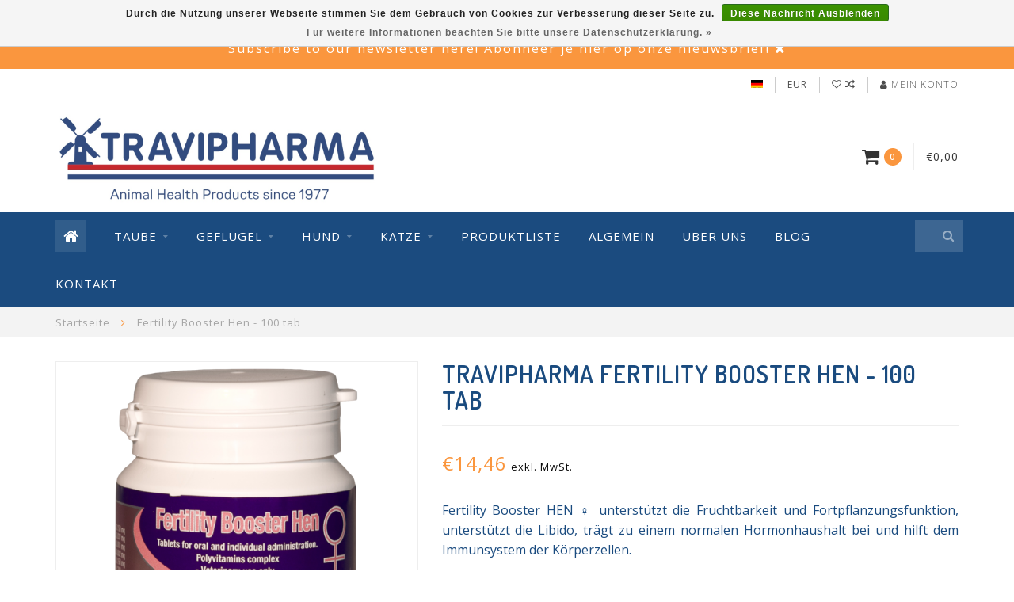

--- FILE ---
content_type: text/html;charset=utf-8
request_url: https://www.travipharma.com/de/fertility-booster-hen-100-tab.html
body_size: 12059
content:
<!DOCTYPE html>
<html lang="de" data-template="pages/product.rain" >
  <head>
    
    <!--
        
        Theme Infinite | v1.5
        Theme designed and created by Dyvelopment - We are true e-commerce heroes!
        
        For custom Lightspeed eCom work like custom design or development,
        please contact us at www.dyvelopment.nl
        
    -->
    
    <meta charset="utf-8"/>
<!-- [START] 'blocks/head.rain' -->
<!--

  (c) 2008-2026 Lightspeed Netherlands B.V.
  http://www.lightspeedhq.com
  Generated: 28-01-2026 @ 19:36:40

-->
<link rel="canonical" href="https://www.travipharma.com/de/fertility-booster-hen-100-tab.html"/>
<link rel="alternate" href="https://www.travipharma.com/de/index.rss" type="application/rss+xml" title="Neue Produkte"/>
<link href="https://cdn.webshopapp.com/assets/cookielaw.css?2025-02-20" rel="stylesheet" type="text/css"/>
<meta name="robots" content="noodp,noydir"/>
<meta name="google-site-verification" content="google-site-verification=t9nwFkWBHh86YmN5o8y3cYsczM7yvflHOOAkZXjjPAg"/>
<meta property="og:url" content="https://www.travipharma.com/de/fertility-booster-hen-100-tab.html?source=facebook"/>
<meta property="og:site_name" content="Veterinary medicines, health products and supplements"/>
<meta property="og:title" content="Fertility Booster Hen - 100 tab - Travipharma"/>
<meta property="og:description" content="Fertility Booster Cock ♀ ist ein unterstützendes Produkt für eine optimale Kondition während der Fruchtbarkeit in der Brutzeit. Es stimuliert die Fruchtbarkeit "/>
<meta property="og:image" content="https://cdn.webshopapp.com/shops/222491/files/461026802/travipharma-fertility-booster-hen-100-tab.jpg"/>
<script src="https://www.powr.io/powr.js?external-type=lightspeed"></script>
<!--[if lt IE 9]>
<script src="https://cdn.webshopapp.com/assets/html5shiv.js?2025-02-20"></script>
<![endif]-->
<!-- [END] 'blocks/head.rain' -->
    
    <title>Fertility Booster Hen - 100 tab - Travipharma - Veterinary medicines, health products and supplements</title>
    
    <meta name="description" content="Fertility Booster Cock ♀ ist ein unterstützendes Produkt für eine optimale Kondition während der Fruchtbarkeit in der Brutzeit. Es stimuliert die Fruchtbarkeit " />
    <meta name="keywords" content="Travipharma, Fertility, Booster, Hen, -, 100, tab" />
    
    <meta http-equiv="X-UA-Compatible" content="IE=edge">
    <meta name="viewport" content="width=device-width, initial-scale=1.0, maximum-scale=1.0, user-scalable=0">
    <meta name="apple-mobile-web-app-capable" content="yes">
    <meta name="apple-mobile-web-app-status-bar-style" content="black">

    <link rel="shortcut icon" href="https://cdn.webshopapp.com/shops/222491/themes/154496/v/2555945/assets/favicon.ico?20250302122157" type="image/x-icon" />
    
        <meta name="format-detection" content="telephone=no">
    <meta name="format-detection" content="date=no">
    <meta name="format-detection" content="address=no">
    <meta name="format-detection" content="email=no">
        
    <script src="//code.jquery.com/jquery-1.12.4.min.js"></script>
    <script>window.jQuery || document.write('<script src="https://cdn.webshopapp.com/assets/jquery-1-9-1.js?2025-02-20">\x3C/script>')</script>
    
    <link href="//fonts.googleapis.com/css?family=Open%20Sans:400,300,600" rel="stylesheet">
        <link href="//fonts.googleapis.com/css?family=Dosis:400,300,600" rel="stylesheet">
        
    <link href="//maxcdn.bootstrapcdn.com/font-awesome/4.7.0/css/font-awesome.min.css" rel="stylesheet">
    
    <link rel="stylesheet" href="https://cdn.webshopapp.com/shops/222491/themes/154496/assets/bootstrap-min.css?20250902152239" />

    <link rel="stylesheet" href="https://cdn.webshopapp.com/assets/gui-2-0.css?2025-02-20" />
    <link rel="stylesheet" href="https://cdn.webshopapp.com/assets/gui-responsive-2-0.css?2025-02-20" />
    
    <link rel="stylesheet" href="https://cdn.webshopapp.com/shops/222491/themes/154496/assets/owlcarousel-v2.css?20250902152239" />
    
        <link rel="stylesheet" href="https://cdn.webshopapp.com/shops/222491/themes/154496/assets/lightgallery-min.css?20250902152239" />
        
        <link rel="stylesheet" href="https://cdn.webshopapp.com/shops/222491/themes/154496/assets/style-min.css?20250902152239" />
        
    <!-- User defined styles -->
    <link rel="stylesheet" href="https://cdn.webshopapp.com/shops/222491/themes/154496/assets/settings.css?20250902152239" />
    <link rel="stylesheet" href="https://cdn.webshopapp.com/shops/222491/themes/154496/assets/custom.css?20250902152239" />
    
    <!--[if lte IE 9]>
      <script src="https://cdn.webshopapp.com/shops/222491/themes/154496/assets/ie.js?20250902152239"></script>
    <![endif]-->
    <script src="https://cdn.webshopapp.com/shops/222491/themes/154496/assets/bundle.js?20250902152239"></script>
    <script>
      /* Some global vars */
      var domain = 'https://www.travipharma.com/';
      var url = 'https://www.travipharma.com/de/';
      var mainUrl = 'https://www.travipharma.com/de/';
      var searchUrl = 'https://www.travipharma.com/de/search/';
      var cartUrl = 'https://www.travipharma.com/de/cart/';
      var checkoutUrl = 'https://www.travipharma.com/de/checkout/';
      var notification = 'Subscribe to our newsletter here!';
      var b2b = true;
      var freeShippingNotice = true;
      
      /* Quick settings */
      var enableQuickView = true;
      
      /* Some prefedined translations */
      var tContinueShopping = 'Weiter einkaufen';
      var tProceedToCheckout = 'Weiter zur Kasse';
      var tViewProduct = 'Produkt anzeigen';
      var tAddtoCart = 'Zum Warenkorb hinzufügen';
      var tNoInformationFound = 'No information found';
      var tView = 'Ansehen';
      var tCheckout = 'Kasse';
      var tLiveCartTotal = 'Insgesamt exkl. MwSt.';
      var tNavigation = 'Navigation';
      var tOnlyXProductsInStock = 'Es geben maarXXX producten op voorraad, wil je deze Toevoegen aan de winkelwagen?';
      var tInStock = 'Auf Lager';
      var tOutOfStock = 'Nicht auf Lager';
      var tFreeShipping = 'Kostenloser Versand';
      var tAmountToFreeShipping = 'VAT is added in shopping cart, amount depends on country. BTW wordt toegevoegd in winkelwagen, bedrag afhankelijk van land. // ATTENTION when paying by creditcard don’t forget the possible two-step verification. LET OP bij betalen met creditcard, vergeet ';
      var tRequestedAmountNotAvailable = 'Die gewünschte Anzahl für &quot;XXX&quot; ist momentan nicht verfügbar';
      var tMinimumQty = 'Die Mindestbestellmenge für &quot;XXX&quot; YYY.';
      var tBackorder = 'Backorder';
      
      /* Cart data */
      var cartTotalIncl = parseFloat(0);
      var cartTotalExcl = parseFloat(0);
      var cartTotal = parseFloat(0);
      var currencySymbol = '€';
      
      var amountToFreeShipping = parseFloat(50);
      
            function getServerTime()
      {
        return new Date ("Jan 28, 2026 19:36:40 +0100");
      }
    </script>
    
             <script type="text/javascript" src="https://cdn.webshopapp.com/shops/222491/themes/154496/assets/travipharma.js?20250902152239"></script>
        
        
        
 <!-- Google Tag Manager -->
<script>(function(w,d,s,l,i){w[l]=w[l]||[];w[l].push({'gtm.start':
new Date().getTime(),event:'gtm.js'});var f=d.getElementsByTagName(s)[0],
j=d.createElement(s),dl=l!='dataLayer'?'&l='+l:'';j.async=true;j.src=
'https://www.googletagmanager.com/gtm.js?id='+i+dl;f.parentNode.insertBefore(j,f);
})(window,document,'script','dataLayer','GTM-PK2B3N7');</script>
<!-- End Google Tag Manager -->
    

<!-- Facebook Pixel Code -->
<script>
  !function(f,b,e,v,n,t,s)
  {if(f.fbq)return;n=f.fbq=function(){n.callMethod?
  n.callMethod.apply(n,arguments):n.queue.push(arguments)};
  if(!f._fbq)f._fbq=n;n.push=n;n.loaded=!0;n.version='2.0';
  n.queue=[];t=b.createElement(e);t.async=!0;
  t.src=v;s=b.getElementsByTagName(e)[0];
  s.parentNode.insertBefore(t,s)}(window, document,'script',
  'https://connect.facebook.net/en_US/fbevents.js');
  fbq('init', '785642594956024');
  fbq('track', 'PageView');
</script>
<noscript><img height="1" width="1" style="display:none"
  src="https://www.facebook.com/tr?id=785642594956024&ev=PageView&noscript=1"
/></noscript>
<!-- End Facebook Pixel Code -->
  
  </head>
  <body class="">
    
        
    <div class="overlay">
      <i class="fa fa-times"></i>
    </div>
    
    <!-- Google Tag Manager (noscript) -->
<noscript><iframe src="https://www.googletagmanager.com/ns.html?id=GTM-PK2B3N7"
height="0" width="0" style="display:none;visibility:hidden"></iframe></noscript>
<!-- End Google Tag Manager (noscript) -->

    
    <header>
      <!-- Notifications -->
<div id="notification">
      <a href="https://cd50b62f.sibforms.com/serve/[base64]">Subscribe to our newsletter here! Abonneer je hier op onze nieuwsbrief!</a>
    
  <i class="fa fa-times" id="close-notification"></i>
</div>

<!-- Topbar -->
<div id="topbar">
  <div class="container">
    <div class="row">
      <div class="col-sm-6 hidden-xs hidden-xxs">
        <div id="topbar-text"></div>
      </div>
      <div class="col-sm-6 col-xs-12" id="topbar-right">
        
        <ul>
        <li class="languages">
          <a href="#"><span class="flags de"></span></a> <!--DEUTSCH-->
                    	        
<ul>
    <li>
    <a lang="nl" title="Nederlands" href="https://www.travipharma.com/nl/go/product/50685173">
      <span class="flags nl"></span> NEDERLANDS
    </a>
  </li>
    <li>
    <a lang="de" title="Deutsch" href="https://www.travipharma.com/de/go/product/50685173">
      <span class="flags de"></span> DEUTSCH
    </a>
  </li>
    <li>
    <a lang="en" title="English" href="https://www.travipharma.com/en/go/product/50685173">
      <span class="flags en"></span> ENGLISH
    </a>
  </li>
    <li>
    <a lang="pl" title="Polski" href="https://www.travipharma.com/pl/go/product/50685173">
      <span class="flags pl"></span> POLSKI
    </a>
  </li>
  </ul>                  </li>
        
        <li class="currencies">
          <a href="#"><span class="currency-EUR">EUR</span></a>
                  </li>
        <li class="comparewishlist">
          <a href="https://www.travipharma.com/de/account/wishlist/"><i class="fa fa-heart-o"></i></a>
          <a href="https://www.travipharma.com/de/compare/"><i class="fa fa-random"></i></a>
        </li>
        <li class="account">
          <a href="https://www.travipharma.com/de/account/"><i class="fa fa-user"></i><span class="hidden-xs hidden-xxs"> Mein Konto</span></a>
        </li>
        </ul>
        
      </div>
    </div>
  </div>
</div>
<!-- End topbar -->

<div class="container" id="header">
  <div class="row">
    
    <div class="col-sm-5 col-xs-12" id="logo">
      
        <a href="https://www.travipharma.com/de/"><img class="" src="https://cdn.webshopapp.com/shops/222491/themes/154496/v/2555688/assets/logo.png?20250202162115" alt="Logo"></a>
      
    </div>
    
        
        
    <!--<div class="col-md-5 col-sm-7 hidden-xs hidden-xxs" id="hallmark">
            <img src="https://cdn.webshopapp.com/shops/222491/themes/154496/assets/hallmark.png?20250902152239" alt="">
          </div> -->
    
    <div class="header-right col-sm-7 hidden-xs hidden-xxs">
      
      <div id="hallmark">
                      <a href="#" target="_blank">
                  <img src="https://cdn.webshopapp.com/shops/222491/themes/154496/assets/hallmark.png?20250902152239" alt="" id="header-hallmark" onerror="$(this).hide();">
                </a>
                    </div>
      
      
      <!--<div class="cart-header-container">av -->
      <div class="cartheader hidden-sm hidden-xs hidden-xxs">
        <div class="cart-container cart maincart">
        
        <a href="https://www.travipharma.com/de/cart/">
        <div class="cart-icon">
          <i class="fa fa-shopping-cart"></i> <span id="qty" class="highlight-bg cart-total-qty">0</span>
        </div>
        
        <div id="cart-total">
          €0,00
        </div>
        </a>
        
        <div class="cart-content-holder">
          <div class="cart-content">
            <h4>Ihr Warenkorb</h4>
                        
                          <p class="noproducts">Keine Artikel in Ihrem Warenkorb</p>
                      </div>
        </div>
        </div>
      </div>
      <!--</div>-->
      
      
    </div>
  </div>
</div>

<div class="cf"></div>
  

<div class="" id="navbar">
  <div class="container">
    <div class="row">
      <div class="col-md-12">
        <nav>
          <ul class="smallmenu">
        <li class="hidden-sm hidden-xs hidden-xxs"><a href="https://www.travipharma.com/de/"><i class="fa fa-home home-icon" aria-hidden="true"></i></a></li>
 
        <!-- <li class="visible-sm visible-xs hamburger">
            <a href="https://www.travipharma.com/de/"><i class="fa fa-bars" aria-hidden="true"></i></a>
        </li>

        <li class="visible-xs mobile-cart">
            <a href="https://www.travipharma.com/de/cart/"><i class="fa fa-opencart" aria-hidden="true"></i> <span>(0)</span></a>
        </li> -->
        
                <li>
          <a href="https://www.travipharma.com/de/taube/" class="dropdown">Taube</a>
          
                    <span class="opensub visible-sm visible-xs visible-xxs"><i class="fa fa-plus-circle"></i></span>
          


                    <ul class="smallmenu sub1">
                        <li>
                                <a href="https://www.travipharma.com/de/taube/medikamente/">Medikamente</a>
                            </li>
                        <li>
                                <a href="https://www.travipharma.com/de/taube/pflegeprodukte/">Pflegeprodukte</a>
                            </li>
                        <li>
                                <a href="https://www.travipharma.com/de/taube/impfstoffe/">Impfstoffe</a>
                            </li>
                        <li>
                                <a href="https://www.travipharma.com/de/taube/nahrungsergaenzungsmittel/">Nahrungsergänzungsmittel</a>
                            </li>
                      </ul>
          

        </li>
                <li>
          <a href="https://www.travipharma.com/de/gefluegel/" class="dropdown">Geflügel</a>
          
                    <span class="opensub visible-sm visible-xs visible-xxs"><i class="fa fa-plus-circle"></i></span>
          


                    <ul class="smallmenu sub1">
                        <li>
                                <a href="https://www.travipharma.com/de/gefluegel/nahrungsergaenzungsmittel/">Nahrungsergänzungsmittel</a>
                            </li>
                        <li>
                                <a href="https://www.travipharma.com/de/gefluegel/medikamente/">Medikamente</a>
                            </li>
                      </ul>
          

        </li>
                <li>
          <a href="https://www.travipharma.com/de/hund/" class="dropdown">Hund</a>
          
                    <span class="opensub visible-sm visible-xs visible-xxs"><i class="fa fa-plus-circle"></i></span>
          


                    <ul class="smallmenu sub1">
                        <li>
                                <a href="https://www.travipharma.com/de/hund/ergaenzungen/">Ergänzungen</a>
                            </li>
                      </ul>
          

        </li>
                <li>
          <a href="https://www.travipharma.com/de/katze/" class="dropdown">Katze</a>
          
                    <span class="opensub visible-sm visible-xs visible-xxs"><i class="fa fa-plus-circle"></i></span>
          


                    <ul class="smallmenu sub1">
                        <li>
                                <a href="https://www.travipharma.com/de/katze/ergaenzungen/">Ergänzungen</a>
                            </li>
                      </ul>
          

        </li>
                <li>
          <a href="https://www.travipharma.com/de/produktliste/" class="">Produktliste</a>
          
          


          

        </li>
                <li>
          <a href="https://www.travipharma.com/de/algemein/" class="">Algemein</a>
          
          


          

        </li>
              
          
  			  			  				<li>
            <a href="https://www.travipharma.com/de/service/about/" title="Über uns">
              Über uns
            </a>
          </li>
  			  				<li>
            <a href="https://www.blog.travipharma.com/" title="Blog" target="_blank">
              Blog
            </a>
          </li>
  			  				<li>
            <a href="https://www.travipharma.com/de/service/" title="Kontakt">
              Kontakt
            </a>
          </li>
  			  			        
                
        <!-- <li id="search">
          <form action="https://www.travipharma.com/de/search/" id="searchform" method="get">
            <input type="text" id="searchbox" name="q" placeholder="" autocomplete="off"><i class="fa fa-search" aria-hidden="true"></i><i class="fa fa-times clearsearch" aria-hidden="true"></i>
          </form>
        </li> -->
        
        <!-- <li id="navcart">
          <a href="https://www.travipharma.com/de/cart/"><i class="fa fa-shopping-cart" aria-hidden="true"></i></a>
        </li> -->
      </ul>
      
      <span id="mobilenav" class="visible-xxs visible-xs visible-sm">
        <a href="https://www.travipharma.com/de/"><i class="fa fa-bars" aria-hidden="true"></i></a>
      </span>
      <span id="mobilecart" class="visible-xxs visible-xs visible-sm">
        <a href="https://www.travipharma.com/de/cart/"><i class="fa fa-shopping-cart" aria-hidden="true"></i> <span>(0)</span></a>
      </span>
      
      <div id="search">
        <form action="https://www.travipharma.com/de/search/" id="searchform" method="get">
          <input type="text" id="searchbox" class="" name="q" placeholder="" autocomplete="off"><i class="fa fa-search" aria-hidden="true"></i><i class="fa fa-times clearsearch" aria-hidden="true"></i>
        </form>
            
        <div id="searchcontent" class="hidden-xs hidden-xxs">
          <div id="searchresults"></div>
          <div class="more"><a href="#" class="search-viewall">Alle Ergebnisse anzeigen <span>(0)</span></a></div>
          <div class="noresults">Keine Produkte gefunden</div>
        </div>
      </div>
      <div id="stickycart" class="hidden-xxs hidden-xs hidden-sm">
        <div class="cart">
          <a href="https://www.travipharma.com/de/cart/">
            <span class="stickyicon"><i class="fa fa-shopping-cart" aria-hidden="true"></i></span> <span class="stickyqty cart-total-qty">0</span>
          </a>
          <div class="cart-content-holder">
            
          </div>
        </div>
      </div>
      <!-- <div id="searchcontent">
        <div id="searchresults"></div>
        <div class="more"><a href="#">Alle Ergebnisse anzeigen <span>(0)</span></a></div>
        <div class="noresults">Keine Produkte gefunden</div>
      </div> -->        </nav>
      </div>
    </div>
  </div>
</div>

    </header>
    
        <div itemscope itemtype="http://schema.org/BreadcrumbList" class="breadcrumbs">
  <div class="container">
    <div class="row">
      <div class="col-md-12">
        <a href="https://www.travipharma.com/de/" title="Startseite">Startseite</a>
        
                        <span itemprop="itemListElement" itemscope itemtype="http://schema.org/ListItem">
        <i class="fa fa-angle-right highlight-txt"></i> <a href="https://www.travipharma.com/de/fertility-booster-hen-100-tab.html" itemprop="item"><span itemprop="name">Fertility Booster Hen - 100 tab</span></a>
          <meta itemprop="position" content="1" />
        </span>
                      </div>
    </div>
  </div>
</div>        
        
    

<div class="container productpage" itemscope itemtype="http://schema.org/Product">
  
  <meta itemprop="brand" content="Travipharma" />  <meta itemprop="description" content="Fertility Booster HEN ♀ unterstützt die Fruchtbarkeit und Fortpflanzungsfunktion, unterstützt die Libido, trägt zu einem normalen Hormonhaushalt bei und hilft dem Immunsystem der Körperzellen." />  <meta itemprop="image" content="https://cdn.webshopapp.com/shops/222491/files/461026802/750x650x2/travipharma-fertility-booster-hen-100-tab.jpg" />  
  <meta itemprop="gtin13" content="8718627020258" />  <meta itemprop="mpn" content="Batch:25B013/Exp. date: 02-2029" />  <meta itemprop="sku" content="8718627020258" />  
  <div class="row rowmargin">
    
    <div class="col-sm-5 productpage-left">
      <div class="row">
        <div class="col-md-12">
          <div class="product-image-holder" id="holder">
          <div class="image-preloader">
            <img src="https://cdn.webshopapp.com/shops/222491/themes/154496/assets/image-placeholder.png?20250902152239" class="img-responsive" alt="">
          </div>
          <div class="product-image owl-carousel owl-theme">
                                      <div class="item zoom" data-src="https://cdn.webshopapp.com/shops/222491/files/461026802/image.jpg">
                <img src="https://cdn.webshopapp.com/shops/222491/files/461026802/650x750x2/image.jpg" data-src="https://cdn.webshopapp.com/shops/222491/files/461026802/650x750x2/image.jpg" data-src-zoom="https://cdn.webshopapp.com/shops/222491/files/461026802/image.jpg" class="img-responsive" alt="Travipharma Fertility Booster Hen - 100 tab">
              </div>
              
                                    </div>
                      </div>
          
          <div class="product-thumbnails owl-carousel owl-theme">
                        <div class="item">
              <img src="https://cdn.webshopapp.com/shops/222491/files/461026802/130x150x2/image.jpg" alt=""> 
            </div>
                        
                      </div>
        </div>
      </div>
      
            <div class="row">
                      </div>
      
    </div>
    
    <script>
      /* make it more sleek, little old js trick*/
      var holderWidth = document.getElementById("holder").offsetWidth;
      var setHeight = Math.round((750/650)*holderWidth);
      document.getElementById("holder").style.height = setHeight+"px";
    </script>
    
    <div class="col-sm-7 productpage-right">
      
    <form action="https://www.travipharma.com/de/cart/add/97248200/" id="product_configure_form" method="post">
      
      <div class="row">
        <div class="col-md-12">
          <div class="product-title">
            
                          <h1 class="" itemprop="name" content="Fertility Booster Hen - 100 tab">Travipharma Fertility Booster Hen - 100 tab</h1>
                        
                        
                        
          </div>
        </div>
      </div>
      
            
      <!-- start offer wrapper -->
      <div itemprop="offers" itemscope itemtype="http://schema.org/Offer">
      <div class="row rowmargin">
        <div class="col-md-12">
                    <div class="product-price">
            
            <meta itemprop="priceCurrency" content="EUR">
            <meta itemprop="price" content="14.46" />
            
            <div class="row">
              <div class="col-xs-9">
                                
                <span class="price highlight-txt">€14,46</span>
                                  <span class="price-strict">exkl. MwSt.</span>
           
                               </div>
           
              <div class="col-xs-3 brand">
                              </div>
            </div>
          </div>
   				        </div>
      </div>
      
            
                
      <div class="row rowmargin">
        <div class="col-md-12">
          <div class="product-description">
            <p>Fertility Booster HEN ♀ unterstützt die Fruchtbarkeit und Fortpflanzungsfunktion, unterstützt die Libido, trägt zu einem normalen Hormonhaushalt bei und hilft dem Immunsystem der Körperzellen.</p>
                       </div>
        </div>
      </div>
      
      
      <!--<form action="https://www.travipharma.com/de/cart/add/97248200/" id="product_configure_form" method="post">-->
            <div class="row rowmargin">
        <div class="col-md-12">
            <div class="productform">
              <input type="hidden" name="bundle_id" id="product_configure_bundle_id" value="">

            </div>
        </div>
      </div>
              
            <div class="row rowmargin  addtocart-row">
        <div class="col-sm-12">
          <div class="addtocart-holder">
            <div class="row">
              <div class="col-xs-3">
                <a href="https://www.travipharma.com/de/account/wishlistAdd/50685173/?variant_id=97248200" title="Zur Wunschliste hinzufügen"><i class="fa fa-heart"></i></a>
                <a href="https://www.travipharma.com/de/compare/add/97248200/"><i class="fa fa-random"></i></a>
                <!--<a href="#"><i class="fa fa-print"></i></a>-->
              </div>
              <div class="col-xs-9">
              
                <div class="addtocart">
                                    <div class="qty">
                    <input type="text" name="quantity" class="quantity" value="1">
                    <span class="qtyadd"><i class="fa fa-caret-up"></i></span>
                    <span class="qtyminus"><i class="fa fa-caret-down"></i></span>
                  </div>
                    
                  <button type="submit" name="addtocart" class="btn-addtocart place-in-cart button" data-vid="97248200" data-title="Fertility Booster Hen - 100 tab" data-img="https://cdn.webshopapp.com/shops/222491/files/461026802/180x180x1/image.jpg" data-url="https://www.travipharma.com/de/fertility-booster-hen-100-tab.html" data-available="true" data-stocktrack="true" data-stocklevel="0" data-minimumqty="1" data-allowoutofstocksale="true" data-onstock="false"><i class="fa fa-shopping-cart"></i> <span class="hidden-xxs">Zum Warenkorb hinzufügen</span></button>
                                  </div>
                
                <!-- sticky -->
                                                 <div class="addtocart sticky">
                  <div class="qty">
                    <input type="text" name="quantity" class="quantity" value="1">
                    <span class="qtyadd"><i class="fa fa-caret-up"></i></span>
                    <span class="qtyminus"><i class="fa fa-caret-down"></i></span>
                  </div>
                  <button type="submit" name="addtocart" class="btn-addtocart place-in-cart button" data-vid="97248200" data-title="Fertility Booster Hen - 100 tab" data-img="https://cdn.webshopapp.com/shops/222491/files/461026802/180x180x1/image.jpg" data-url="https://www.travipharma.com/de/fertility-booster-hen-100-tab.html" data-available="true" data-stocktrack="true" data-stocklevel="0" data-minimumqty="1" data-allowoutofstocksale="true" data-onstock="false"><i class="fa fa-shopping-cart"></i> <span class="hidden-xxs">Zum Warenkorb hinzufügen</span></button>
                </div>
                                                 <!-- end sticky -->
                
              </div>
            </div>
          </div>
        </div>
      </div>
            
      <!--</form>-->
      
      </div>
      <!-- end offer wrapper -->
      
            
            
            
            <div class="row rowmargin">
        <div class="col-md-12">
          <div class="usps">
            <div class="row">
              <div class="col-sm-6">
                <div class="usp"><i class="fa fa-check"></i> Fast delivery</div>
              </div>
              <div class="col-sm-6">
                <div class="usp right"><i class="fa fa-check"></i> Free shipping above € 100,00</div>
              </div>
            </div>
            <div class="row">
              <div class="col-sm-6">
                <div class="usp"><i class="fa fa-check"></i> Reviews rate: 9/10</div>
              </div>
              <div class="col-sm-6">
                <div class="usp right"><i class="fa fa-check"></i> Professional customer support</div>
              </div>
            </div>
          </div>
        </div>
      </div>
            
            <div class="row">
        <div class="col-md-12 social-share">
          <span>Dieses Produkt teilen</span> <a onclick="return !window.open(this.href,'Fertility Booster Hen - 100 tab', 'width=500,height=500')" class="facebook" target="_blank" href="https://www.facebook.com/sharer/sharer.php?u=https%3A%2F%2Fwww.travipharma.com%2Fde%2Ffertility-booster-hen-100-tab.html"><i class="fa fa-facebook" aria-hidden="true"></i></a> <a onclick="return !window.open(this.href,'Fertility Booster Hen - 100 tab', 'width=500,height=500')" class="twitter" target="_blank" href="https://twitter.com/home?status=https%3A%2F%2Fwww.travipharma.com%2Fde%2Ffertility-booster-hen-100-tab.html"><i class="fa fa-twitter" aria-hidden="true"></i></a> <a onclick="return !window.open(this.href,'Fertility Booster Hen - 100 tab', 'width=500,height=500')" class="pinterest" target="_blank" href="https://pinterest.com/pin/create/button/?url=https://www.travipharma.com/de/fertility-booster-hen-100-tab.html&media=https://cdn.webshopapp.com/shops/222491/files/461026802/image.jpg&description=Fertility%20Booster%20HEN%20%E2%99%80%20unterst%C3%BCtzt%20die%20Fruchtbarkeit%20und%20Fortpflanzungsfunktion%2C%20unterst%C3%BCtzt%20die%20Libido%2C%20tr%C3%A4gt%20zu%20einem%20normalen%20Hormonhaushalt%20bei%20und%20hilft%20dem%20Immunsystem%20der%20K%C3%B6rperzellen."><i class="fa fa-pinterest" aria-hidden="true"></i></a>
        </div>
      </div>
            
      </form>
                      
    </div>
    
  </div>
  
      <div class="row rowmargin">
      <div class="col-md-12">
        <ul class="nav nav-tabs">
          <li class="active"><a data-toggle="tab" href="#information">Informationen</a></li>
                                      </ul>
        
        <div class="tab-content">
          <div id="information" class="tab-pane fade in active">
                          <p> </p>
<table style="border-collapse: collapse; border-style: none; border-color: #ffffff; height: 720px; width: 949px;" border="0">
<tbody>
<tr style="height: 64px;">
<td style="height: 64px; width: 237.265625px;"><span style="color: #34568a;"><strong>COMPOSITION</strong>: </span></td>
<td style="height: 64px; width: 704.75px;">
<div class="page" title="Page 59">
<div class="layoutArea">
<div class="column">
<div class="page" title="Page 66">
<div class="layoutArea">
<div class="column">
<p><span style="color: #34568a;">Contains per tablet:</span><br /><span style="color: #34568a;">Vitamin A                   225 I.U.<br />Vitamin D3                 11.250 I.U.<br />Vitamin E                   0.37 mg<br />Vitamin K3                 0.15 mg<br /></span><span style="color: #34568a;">Vitamin C                   0.75 mg<br />Vitamin B1                 0.15 mg<br />Vitamin B2                 0.3 mg<br />Vitamin B3                 1.125 mg<br />Vitamin B5                 0.45 mg<br /></span><span style="color: #34568a;">Vitamin B6                 0.15 mg<br />Vitamin B12               0.001 mg<br />Vitamin H                   0.002 mg<br />Zinc sulphate              0.15 mg<br />Magnesium sulphate    0.3 mg<br />Chromium chloride      0.037 mg<br />L-Carnitine                  15 mg</span></p>
</div>
</div>
</div>
</div>
</div>
</div>
</td>
</tr>
<tr style="height: 36px;">
<td style="height: 36px; width: 237.265625px;"><span style="color: #34568a;"><strong>TARGET ANIMALS</strong>: </span></td>
<td style="height: 36px; width: 704.75px;">
<div class="page" title="Page 54">
<div class="layoutArea">
<div class="column">
<div class="page" title="Page 57">
<div class="layoutArea">
<div class="column">
<div class="page" title="Page 59">
<div class="layoutArea">
<div class="column">
<p><span style="color: #34568a;">Female pigeons (hens)</span></p>
</div>
</div>
</div>
</div>
</div>
</div>
</div>
</div>
</div>
</td>
</tr>
<tr style="height: 82px;">
<td style="height: 82px; width: 237.265625px;"><span style="color: #34568a;"><strong>INDICATIONS</strong>: </span></td>
<td style="height: 82px; width: 704.75px;">
<div class="page" title="Page 18">
<div class="layoutArea">
<div class="column">
<div class="page" title="Page 57">
<div class="layoutArea">
<div class="column">
<div class="page" title="Page 59">
<div class="layoutArea">
<div class="column">
<p>Fertility Booster HEN ♀ ist ein Naturprodukt, das sich positiv auf die Kondition während der Fruchtbarkeit in der Brutzeit auswirkt.<br />- Unterstützt Fruchtbarkeit, Fortpflanzungsfunktion und Schlüpfen;<br />- Hat einen positiven Einfluss auf die Brutbereitschaft und Brutbereitschaft;<br />- Trägt zum Wachstumsprozess bei;<br />- Trägt zum normalen Energiestoffwechsel der Skelettmuskulatur bei;<br />- Unterstützt das natürliche Abwehrsystem des Körpers gegen infektiöse oder parasitäre Faktoren;<br />- Trägt zu einer normalen Stressresistenz bei, unterstützt die Erholung nach dem Wettkampf und trägt zu einem normalen Hormonhaushalt bei.</p>
<p>FRUIT BOOSTER HEN ♀ hat einen positiven Einfluss während der Wachstums-, Zucht- oder Mauserphase oder während der Erholungsphase nach einer Behandlung mit Antibiotika oder Antiparasitika (wieder fit werden).</p>
<p>Bei Stress bei Tauben kann FERTILITY BOOSTER HEN ♀ vor Wettkämpfen, nach Ausstellungen oder anderen Aktivitäten verabreicht werden, die eine allmähliche Freisetzung von Carnitin im Körper durch die Muskeln erfordern, insbesondere während des Fluges.</p>
</div>
</div>
</div>
</div>
</div>
</div>
</div>
</div>
</div>
</td>
</tr>
<tr style="height: 114px;">
<td style="height: 77px; width: 237.265625px;"><span style="color: #34568a;"><strong>DOSAGE AND ROUTE OF ADMINISTRATION</strong>:</span></td>
<td style="height: 77px; width: 704.75px;">
<div class="page" title="Page 54">
<div class="layoutArea">
<div class="column">
<div class="page" title="Page 59">
<div class="layoutArea">
<div class="column">
<p>Zur individuellen oralen Verabreichung.</p>
<p><em><u>Für Nestlinge und ausgewachsene Tauben</u> <span style="text-decoration: underline;">während</span><u> des Wachstums, der Zucht, der Mauser oder nach Behandlung mit Antibiotika oder antiparasitären Produkten.</u></em> 1 Tablette pro Taube an 5 – 7 aufeinanderfolgenden Tagen.</p>
<p><br /><span style="text-decoration: underline;">Zur Unterstützung einer schnellen Erholung nach dem Training oder Wettkampf:</span> 2 Tabletten pro Taube, an 3 aufeinanderfolgenden Tagen vor dem Flug und an 1 – 2 aufeinanderfolgenden Tagen nach dem Flug.</p>
</div>
</div>
</div>
</div>
</div>
</div>
</td>
</tr>
<tr style="height: 36px;">
<td style="height: 36px; width: 237.265625px;"><span style="color: #34568a;"><strong>ADVERSE REACTIONS</strong>:</span></td>
<td style="height: 36px; width: 704.75px;">
<div class="page" title="Page 51">
<div class="layoutArea">
<div class="column">
<div class="page" title="Page 59">
<div class="layoutArea">
<div class="column">
<div class="page" title="Page 60">
<div class="layoutArea">
<div class="column">
<p><span style="color: #34568a;">None</span></p>
</div>
</div>
</div>
</div>
</div>
</div>
</div>
</div>
</div>
</td>
</tr>
<tr style="height: 36px;">
<td style="height: 36px; width: 237.265625px;"><span style="color: #34568a;"><strong>PACKING</strong>:</span></td>
<td style="height: 36px; width: 704.75px;"><span style="font-weight: 400; color: #34568a;">100 tablets</span></td>
</tr>
<tr style="height: 36px;">
<td style="height: 36px; width: 237.265625px;"><span style="color: #34568a;"><strong>BARCODE</strong>:</span></td>
<td style="height: 36px; width: 704.75px;"><span style="font-weight: 400; color: #34568a;">8718627020258</span></td>
</tr>
</tbody>
</table>
                      </div>
          
                    
                    
                    
        </div>
      </div>
    </div>
    
    
    
</div>

<script>
$(document).ready(function()
{
  /* Zoom on hover image */
  $('.zoom').zoom({touch:false});

  /* Open reviews tab onclick link */
  $('.openreviews, .yotpo.bottomLine').on('click', function(e)
  {
    e.preventDefault();
    
    $('.nav-tabs li').removeClass('active');
    $('.nav-tabs li.reviews').addClass('active');
    
    $(".tab-pane").removeClass("active in");
    $("#reviews").addClass("active in")
    
    $('.nav-tabs .reviews').scrollView(0);
  });
  
  $( ".productpage" ).delegate( ".yotpo.bottomLine", "click", function() {
    //alert(1)
  });
  
  /*$(document).on('click', ".qtyadd", function ()
  {
    $('.quantity').val( parseInt($('.quantity').val()) + 1 );
  });
  
  $(document).on('click', ".qtyminus", function ()
  {
    if( parseInt($('.quantity').val()) > 1)
    {
      $('.quantity').val( parseInt($('.quantity').val()) - 1 );
    }
  });*/
  
  /* Sticky add2cart */
  var stickyCartShown = false;
  
  function checkStickyAddToCart()
  {
    var distance = $('.addtocart').offset().top;
    var elem = $('.addtocart.sticky');
    
    if ( $(window).scrollTop() >= distance )
    {
      if( stickyCartShown == false )
      {
        elem.addClass('visible');
        stickyCartShown = true;
      }
      
    }
    else
    {
      if( stickyCartShown == true )
      {
        elem.removeClass('visible');
        stickyCartShown = false;
      }
    }
  
    setTimeout(checkStickyAddToCart, 50);
  }
  
  checkStickyAddToCart();
  
  
  var carousel1 = $('.product-image');
  var carousel2 = $('.product-thumbnails');
  
  carousel1.on('initialized.owl.carousel', function(event) {
    $('.image-preloader').fadeOut();
    //$('#holder').removeAttr('height');
    $('#holder').css('height', 'auto');
    $('.product-thumbnails .item:first').addClass('synced');
  })
  
  var owlCarousel1 = carousel1.owlCarousel
  ({
    items:1,
    nav:false,
    dots:false,
    mouseDrag: false,
    touchDrag: false,
    lazyLoad:true,
    callbacks: true,
  });
  
  var owlCarousel2 = carousel2.owlCarousel
  ({
    items:5,
    margin:10,
    nav:true,
    navText : ['<div style="display: table;height: 100%;overflow: hidden;width: 100%;"><div style="display: table-cell;vertical-align: middle;"><div><i class="fa fa-angle-left"></i></div></div></div>','<div style="display: table;height: 100%;overflow: hidden;width: 100%;"><div style="display: table-cell;vertical-align: middle;"><div><i class="fa fa-angle-right"></i></div></div></div>'],
    loop:false,
    dots:false,
    responsive:{
        0:{
            items:4,
        },
        480:{
            items:8,
        },
        767:{
            items:4,
        },
        990:
        {
          items:5,
        },
        1140:
        {
          items:5
        }
    }
  });
  
  owlCarousel2.find('.item').click(function()
  {
    var itemIndex = $(this).parent().index();
    owlCarousel1.trigger('to.owl.carousel', itemIndex);
    
    $('.item.synced').removeClass('synced');
    $(this).addClass('synced');
  });
  
  //$('.product-thumbnails .owl-nav').removeClass('disabled');
  
  $('.product-image').lightGallery({
      selector: '.item',
      download:false,
  });
  
  $('.product-bundle-items').owlCarousel
  ({
    items:4,
    margin:30,
    nav:true,
    navText : ['<i class="fa fa-chevron-left" aria-hidden="true"></i>','<i class="fa fa-chevron-right" aria-hidden="true"></i>'],
    dots:false,
    autoplay:true,
    autoplayTimeout:3000,
    autoplayHoverPause:false,
    loop:false, //issues with variants and low amount of products in bundle
    responsive:{
        0:{
            items:1,
        },
        480:{
            items:2,
        },
        767:{
            items:4,
        },
        990:
        {
          items:4,
        },
        1140:
        {
          items:4
        }
    }
  });
  
});
</script>    
    <!-- [START] 'blocks/body.rain' -->
<script>
(function () {
  var s = document.createElement('script');
  s.type = 'text/javascript';
  s.async = true;
  s.src = 'https://www.travipharma.com/de/services/stats/pageview.js?product=50685173&hash=2148';
  ( document.getElementsByTagName('head')[0] || document.getElementsByTagName('body')[0] ).appendChild(s);
})();
</script>
  <!-- Hotjar Tracking Code for https://www.travipharma.com/ -->
<script>
        (function(h,o,t,j,a,r){
                h.hj=h.hj||function(){(h.hj.q=h.hj.q||[]).push(arguments)};
                h._hjSettings={hjid:1212857,hjsv:6};
                a=o.getElementsByTagName('head')[0];
                r=o.createElement('script');r.async=1;
                r.src=t+h._hjSettings.hjid+j+h._hjSettings.hjsv;
                a.appendChild(r);
        })(window,document,'https://static.hotjar.com/c/hotjar-','.js?sv=');
</script>

<!-- [START] Show country first in checkout -->
<script type="text/javascript">
$(document).ready(function(){
 $('#gui-block-billing-address .gui-address-row-3 .gui-col2-equal-col2').insertBefore('#gui-block-billing-address .gui-address-row-3 .gui-col2-equal-col1');
    $('#gui-block-billing-address .gui-address-row-3').insertBefore('#gui-block-billing-address .gui-address-row-1');
 $('#gui-block-shipping-address .gui-address-row-3 .gui-col2-equal-col2').insertBefore('#gui-block-shipping-address.gui-address-row-3 .gui-col2-equal-col1');
    $('#gui-block-shipping-address .gui-address-row-3').insertBefore('#gui-block-shipping-address .gui-address-row-1');
});
</script>
<!-- [END] Show country first in checkout -->

  <div class="wsa-cookielaw">
      Durch die Nutzung unserer Webseite stimmen Sie dem Gebrauch von Cookies zur Verbesserung dieser Seite zu.
    <a href="https://www.travipharma.com/de/cookielaw/optIn/" class="wsa-cookielaw-button wsa-cookielaw-button-green" rel="nofollow" title="Diese Nachricht Ausblenden">Diese Nachricht Ausblenden</a>
    <a href="https://www.travipharma.com/de/service/privacy-policy/" class="wsa-cookielaw-link" rel="nofollow" title="Für weitere Informationen beachten Sie bitte unsere Datenschutzerklärung.">Für weitere Informationen beachten Sie bitte unsere Datenschutzerklärung. &raquo;</a>
  </div>
<!-- [END] 'blocks/body.rain' -->
    
          
    
                            
          
    <!-- <div class="container-fluid usps ">-->
  <div class="container usps">
    <div class="equal">
    <div class="row table-row">
      
            <div class="col-sm-4 usp-block">
        <div class="icon">
            <i class="fa fa-truck" aria-hidden="true"></i>
        </div>
        
        <div class="usp-content">
          <h4>Free shipping in Europe</h4>
          <span>For orders above € 100,-</span>
        </div>
      </div>
            
            <div class="col-sm-4 usp-block">
        <div class="icon">
            <i class="fa fa-clock-o" aria-hidden="true"></i>
        </div>
        
        <div class="usp-content">
          <h4>Natural products</h4>
          <span>The best for your pigeons</span>
        </div>
      </div>
            
            <div class="col-sm-4 usp-block">
        <div class="icon">
            <i class="fa fa-check" aria-hidden="true"></i>
        </div>
        
        <div class="usp-content">
          <h4>Customer satisfaction</h4>
          <span>Over 10.000 customers</span>
        </div>
      </div>
            
            
    </div>
    </div>
  </div>
  
        <footer>
      

<div class="container-fluid footer rowmargin">
  <div class="container">
    <div class="row">
      <div class="col-md-3 company-info rowmargin">
        <h3>Veterinary medicines, health products and supplements</h3>
        <p class="contact-description">Travipharma BV is a Dutch quality conscious company that exists 40 years. Production consists of; veterinary medicines and health products / supplements.</p>        
        <p><i class="fa fa-phone"></i> <a href="tel:0031-348-553538">0031-348-553538</a></p>                <p><i class="fa fa-envelope"></i> <a href="/cdn-cgi/l/email-protection#f79e999198b7838596819e879f96859a96d994989a"><span class="__cf_email__" data-cfemail="d6bfb8b0b996a2a4b7a0bfa6beb7a4bbb7f8b5b9bb">[email&#160;protected]</span></a></p>        
        <br/><br/>
      
      </div>
      
      <div class="col-md-3 widget rowmargin">
              </div>
            
      <div class="col-md-3 rowmargin">
        <h3>Informationen</h3>
        <ul>
                                          	           	          		<li><a href="https://www.travipharma.com/de/service/pigeon-racing-system-pt-1/" title="Pigeon Racing System Pt 1">Pigeon Racing System Pt 1</a></li>
          	                                	           	          		<li><a href="https://www.travipharma.com/de/service/common-pigeon-diseases/" title="Common Pigeon Diseases">Common Pigeon Diseases</a></li>
          	                                	           	          		<li><a href="https://www.travipharma.com/de/service/club-directory/" title="Club Directory">Club Directory</a></li>
          	                                	           	          		<li><a href="https://www.travipharma.com/de/service/winter-diet-for-racing-pigeons/" title="Winter Diet for Racing Pigeons">Winter Diet for Racing Pigeons</a></li>
          	                                	           	          		<li><a href="https://www.travipharma.com/de/service/duivensport/" title="Pigeon Racing">Pigeon Racing</a></li>
          	                                	           	          		<li><a href="https://www.travipharma.com/de/service/pigeons-supplements/" title="Pigeons Supplements">Pigeons Supplements</a></li>
          	                                	           	          		<li><a href="https://www.travipharma.com/de/service/geneesmiddelen-veterinaire-benodigdheden-medicijne/" title="Medicines, Veterinary Supplies &amp; Supplements">Medicines, Veterinary Supplies &amp; Supplements</a></li>
          	                                	           	          		<li><a href="https://www.travipharma.com/de/service/disclaimer/" title="Disclaimer">Disclaimer</a></li>
          	                                	           	          		<li><a href="https://www.travipharma.com/de/service/homing-pigeons/" title="Homing Pigeons">Homing Pigeons</a></li>
          	                                	           	          		<li><a href="https://www.travipharma.com/de/service/poultry-supplements/" title="Poultry Supplements">Poultry Supplements</a></li>
          	                                	           	          		<li><a href="https://www.travipharma.com/de/service/about/" title="Über uns">Über uns</a></li>
          	                                	           	          		<li><a href="https://www.travipharma.com/de/service/" title="Kontaktieren Sie uns">Kontaktieren Sie uns</a></li>
          	                                	           	          		<li><a href="https://www.travipharma.com/de/service/request-quote/" title="Request Quote">Request Quote</a></li>
          	                                	           	          		<li><a href="https://www.travipharma.com/de/service/shipping-returns/" title="Shipping &amp; Returns">Shipping &amp; Returns</a></li>
          	                                	           	          		<li><a href="https://www.travipharma.com/de/service/privacy-policy/" title="Privacy Policy">Privacy Policy</a></li>
          	                                	           	          		<li><a href="https://www.travipharma.com/de/service/harmonogram-hodowlany/" title="Zuchtplan">Zuchtplan</a></li>
          	                                	           	          		<li><a href="https://www.travipharma.com/de/service/subscribe-dutch-newsletter/" title="Subscribe Dutch Newsletter">Subscribe Dutch Newsletter</a></li>
          	                  </ul>
      </div>
      
      <div class="col-md-3 rowmargin">
        <h3>Mein Konto</h3>
        <ul>
          <li><a href="https://www.travipharma.com/de/account/information/" title="Benutzerkonto Information">Benutzerkonto Information</a></li>
          <li><a href="https://www.travipharma.com/de/account/orders/" title="Meine Bestellungen">Meine Bestellungen</a></li>
                    <li><a href="https://www.travipharma.com/de/account/wishlist/" title="Mein Wunschzettel">Mein Wunschzettel</a></li>
                    <li><a href="https://www.travipharma.com/de/collection/" title="Alle Produkte">Alle Produkte</a></li>
                                           	           	                                	           	                                	           	                                	           	                                	           	                                	           	                                	           	                                	           	                                	           	                                	           	                                	           	                                	           	                                	           	                                	           	                                	           	                                	           	                                	           	                  </ul>
      </div>
    </div>
  </div>
</div>

<div class="payment-icons-holder">
                <a target="_blank" href="https://www.travipharma.com/de/service/payment-methods/" title="Zahlungsarten" class="payment-icons icon-payment-ideal">
        </a>
                <a target="_blank" href="https://www.travipharma.com/de/service/payment-methods/" title="Zahlungsarten" class="payment-icons icon-payment-paypal">
        </a>
                <a target="_blank" href="https://www.travipharma.com/de/service/payment-methods/" title="Zahlungsarten" class="payment-icons icon-payment-visa">
        </a>
                <a target="_blank" href="https://www.travipharma.com/de/service/payment-methods/" title="Zahlungsarten" class="payment-icons icon-payment-mastercard">
        </a>
                <a target="_blank" href="https://www.travipharma.com/de/service/payment-methods/" title="Zahlungsarten" class="payment-icons icon-payment-banktransfer">
        </a>
                <a target="_blank" href="https://www.travipharma.com/de/service/payment-methods/" title="Zahlungsarten" class="payment-icons icon-payment-maestro">
        </a>
         
</div>

<div class="socials">
            <ul>
                <li>
          <a href="https://www.facebook.com/Travipharma/" target="_blank" class="social-fb"><i class="fa fa-facebook" aria-hidden="true"></i></a>
        </li>
                                <li>
          <a href="https://www.youtube.com/channel/UCw3Ii2nc3802F0HWzdARERw" target="_blank" class="social-yt"><i class="fa fa-youtube" aria-hidden="true"></i></a>
        </li>
                                <li>
          <a href="https://www.instagram.com/travipharma/" target="_blank" class="social-insta"><i class="fa fa-instagram" aria-hidden="true"></i></a>
        </li>
                                <li>
          <a href="https://www.travipharma.com/de/index.rss" target="_blank" class="social-rss"><i class="fa fa-rss" aria-hidden="true"></i></a>
        </li>
      </ul>
      </div>

<div class="copyright">
  
    <p>
      © Copyright 2026 Veterinary medicines, health products and supplements    </p>
    
    </div>    </footer>
    
    <div class="loading" id="loader">
      <div class="spinner">
        <div class="rect1"></div>
        <div class="rect2"></div>
        <div class="rect3"></div>
        <div class="rect4"></div>
        <div class="rect5"></div>
      </div>
    </div>
    
    <div class="quickview-modal quick-modal productpage">
      
      <form id="product_quick_configure_form">
      <div class="row">
        <div class="col-md-12">
          <h3 class="title"> </h3>
          
          <div class="close"></div>
        </div>
        
        <div class="col-md-4">
          <!--<img src="" class="mainimage" height="250" width="250">-->
          
          <div class="product-image-holder" id="holder">
            <div class="product-image owl-carousel owl-theme"></div>
          </div>
          
          <div class="product-thumbnail-holder">
            <div class="product-thumbnails owl-carousel owl-theme owl-hidden"></div>
          </div>
          
        </div>
        
        <div class="col-md-8 info-holder">
          <div class="errors"></div>
          <p class="description"></p>
          <div id="formfields">
            
          </div>
        </div>
        
      </div>
      <div class="row">
        <div class="col-md-12">
          <div class="quick-modal-footer">
            <a href="#" class="viewbutton button dark"><i class="fa fa-search"></i> Produkt anzeigen</a>
            <div class="variant-price"><span class="price"></span> <span class="strict">exkl. MwSt.</span></div>
            
            <div class="qty">
              <input type="text" name="quantity" class="quantity" value="1">
              <span class="qtyadd"><i class="fa fa-caret-up"></i></span>
              <span class="qtyminus"><i class="fa fa-caret-down"></i></span>
            </div>
            <a href="https://www.travipharma.com/de/cart/" class="quickview-addtocart button"><i class="fa fa-shopping-cart"></i> Zum Warenkorb hinzufügen</a>
          </div>
        </div>
      </div>
      </form>
      
    </div>
    
    
    <div class="quickcart-modal quick-modal">
      <div class="row">
        <div class="col-md-12">
          <h3 class="title"> </h3>
          
          <div class="close"></div>
        </div>
        
        <div class="col-md-4 mainimage">
        </div>
        
        <div class="col-md-8 content-holder">
          <p class="description instock"><i class="fa fa-check"></i> <span></span> wurde erfolgreich in den Warenkorb gelegt.</p>
          <p class="description outofstock"><i class="fa fa-times"></i> Nicht auf Lager</p>
          <div class="stockalert notenough">Die gewünschte Anzahl für "<span></span>" ist momentan nicht verfügbar</div>
          <!--<div class="stockalert minimumqty">Die Mindestbestellmenge für "<span class="title"></span>" <span class="qty"></span>.</div>-->
        </div>
        
      </div>
      <div class="row">
        <div class="col-md-12">
          <div class="quick-modal-footer">
            <a href="#" class="button dark continue"><i class="fa fa-chevron-right"></i> Weiter einkaufen</a><a href="https://www.travipharma.com/de/cart/" class="button"><i class="fa fa-shopping-cart"></i> Weiter zur Kasse</a>
          </div>
        </div>
      </div>
    </div>
    
        
    <script data-cfasync="false" src="/cdn-cgi/scripts/5c5dd728/cloudflare-static/email-decode.min.js"></script><script type="text/javascript" src="https://cdn.webshopapp.com/shops/222491/themes/154496/assets/owlcarousel-v2-min.js?20250902152239"></script>
    <script type="text/javascript" src="https://cdn.webshopapp.com/shops/222491/themes/154496/assets/jquery-zoom-min.js?20250902152239"></script>
    
        <script type="text/javascript" src="https://cdn.webshopapp.com/shops/222491/themes/154496/assets/lightgallery-min.js?20250902152239"></script>
        
        
    <script type="text/javascript" src="https://cdn.webshopapp.com/shops/222491/themes/154496/assets/bootstrap.js?20250902152239"></script>
    
        <script type="text/javascript" src="https://cdn.webshopapp.com/shops/222491/themes/154496/assets/sticky-countdown-global-min.js?20250902152239"></script>
      
    <script src="https://cdn.webshopapp.com/assets/gui.js?2025-02-20"></script>   
  </body>

</html>

--- FILE ---
content_type: text/css; charset=UTF-8
request_url: https://cdn.webshopapp.com/shops/222491/themes/154496/assets/settings.css?20250902152239
body_size: 2009
content:
/*
  Settings CSS Rain
*/
body
{
  font-family: "Open Sans", Helvetica, sans-serif;
  background: #ffffff url('background_image.png?20250902151215') no-repeat scroll top left;
  color:#040404;
  font-size:16px;
}
h1, h2, h3, h4, h5, h6, .gui-page-title{font-family: "Dosis", Helvetica, sans-serif;}
#home-products{background:#fafafa; background: #f6f6f6;}

.cart-container>a{ color:#333; }
a{ color:#333; }
a:hover, a:active{ color: #fa963e;}
p a, #information a{ color:#fa963e; }
.gui a.gui-button-large.gui-button-action
{
  background:#fa963e !important;
  color:#fff !important;
  border:0 !important;
}
.btn-highlight{ background: #fa963e; color:#fff; display:inline-block; }
.highlight-txt{ color:#fa963e; }
.highlight-bg{ background:#fa963e; color:#fff; }
a.button, .button{ background:#1b4b7f; color:#fff; text-decoration:none; }
a.button.dark .button.dark{ backgroud:#333; color:#fff; }
.button-bg{ background:#1b4b7f; color:#fff; }

/*.payment-icons { background-image: url("payments-color.png?20250902151215"); }
.lang-de .payment-icons { background-image: url("payments-color-de.png?20250902151215"); }*/

#topbar
{
  background:#ffffff;
  border-bottom:1px solid #eee;  }
#topbar-text{ background: #1b4b7f;  color: #dcd2b7;}
#topbar-right>ul>li>a{color: #4c4c4c;}
#notification{background: #fa963e;color: #ffffff;}
#notification a:link, #notification a:visited{ color: #ffffff; text-decoration:none; }
#notification a:hover, #notification a:active{ color: #ffffff; text-decoration:underline; }

#stickycart .cart, #cart-icon .qty, .highlight-content a{background: #fa963e;}
#stickycart .cart{border-top: 10px solid #1b4b7f;border-bottom: 10px solid #1b4b7f;}
#navbar.compact #stickycart .cart{border-top: 5px solid #1b4b7f; border-bottom: 5px solid #1b4b7f;}
#stickycart .cart>a i.fa-angle-down{color:#fcca9e;}
.cart-content{border-bottom: 3px solid #fa963e;}

.price-old{text-style:line-through; color: #fa963e;}

#navbar{background: #1b4b7f;font-size: 15px;}
#navbar nav>ul>li>a
{
  color: #ffffff;
  font-weight: normal;
  letter-spacing:1px;
  text-decoration: none;
}
#navbar nav>ul>li:first-child>a{letter-spacing:0;}
#navbar .home-icon{padding:10px; background:#315d8b;}
#navbar .home-icon.dark{ background:#184372;}
#navbar nav>ul>li>a:hover, #navbar nav>ul>li:hover>a{ border-bottom:3px solid #fa963e;}
#navbar nav>ul>li>a.dropdown:before{ color:#5f81a5;}
#navbar ul ul a{color: #333;  text-decoration:none;}
#navbar ul ul a:hover{color: #fa963e;}
#searchbox{
  background: #3d6692;
  color:#98aec5;
  transition: all .25s ease;
}
#searchbox:hover, #searchbox:active, #searchbox:focus, .searchfocus{
  background: #f3f6f8 !important;
  color:#999 !important;
}
#search .fa-search, #search .fa-times{
  position:absolute;
  right: 10px;
  top: 12px;
  color:#98aec5;
}

#search .fa-times{right: 20px;top: 12px;color: #f00000; display:none; cursor:pointer;}
#searchbox.dark{background: #184372; color:#0d253f;}

#searchbox.dark #search .fa-search{  color:#0d253f;}
#searchbox.dark:hover, #searchbox.dark:active, #searchbox.dark:focus, #searchbox.dark.searchfocus
{
  background: #184372 !important;
  color:#ffffff !important;
}

#mobilenav a, #mobilecart a
{
  color: #ffffff;
}

.homepage-highlight{background-size:cover !important; height: 500px;}

@media(max-width:991px)
{
  footer h3:after{ margin:10px auto 0 auto;}
  footer{text-align:center;}
}

#highlight-1{ background: url('highlight_1_image.jpg') no-repeat;}
#highlight-2{ background: url('highlight_2_image.jpg') no-repeat; }
#highlight-3{ background: url('highlight_3_image.jpg') no-repeat;}
.highlight-content.dark{background: rgba(0, 0, 0, 0.5);}
.highlight-content.dark a{color:#fff; background: #fa963e;}
.highlight-content.dark h2, .highlight-content.dark h3{color: #fff;}
.highlight-content.dark:hover h2, .highlight-content.dark:hover h3{background: rgba(0, 0, 0, 0.6);}

.highlight-content.light{ background: rgba(255, 255, 255, 0.7);}
.highlight-content.light a{ color:#fff; background:#fa963e;}
.highlight-content.light h2, .highlight-content.light h3{ color: #333; }
.highlight-content.light:hover h2, .highlight-content.light:hover h3{ background: rgba(255, 255, 255, 0.8);}
.highlight-content a:hover, .highlight-content a:active{ background: #fbb577;}
.highlight-content:hover{ background: none;}

.usps .usp-block
{
  text-align:center;
  margin-top:50px;
  margin-bottom:50px;
}
.usps .usp-block .icon{ color: #5f81a5; }
.usps .usp-content span
{
  font-weight:300;
  padding:0;
  margin:0;
}
.usps .usp-content h4
{
  font-weight:400;
  padding:0;
  margin:0;
  text-transform:uppercase;
  letter-spacing:3px;
  margin-bottom: 15px;
  color:#fa963e;
}
.usps .usp-content{ padding: 15px; text-align: center; }
.usps-navbar{ background:#1b4b7f; color:#c9ddf2;}
.usps-navbar a{ color:#c9ddf2; }

/*=========================================================/
// Deal product
/========================================================*/
.homedeal-holder{ background:#1b4b7f; color: #ffffff; }
.homedeal h2{ color:#fa963e; }

.countdown-holding span{ color:#333; }
.countdown-amount{color:#333;}

h3.headline:after
{
  content:'';
  display:block;
  width:100px;
  height:2px;
  background:#fa963e;
  margin: 15px auto 0 auto;
}

a.ui-tabs-anchor
{
    background: #1b4b7f;
    padding: 12px 20px;
    color: #ffffff;
    text-decoration:none;
}
.ui-state-active a.ui-tabs-anchor, a.ui-tabs-anchor:hover
{
  background: #486f98;
}
.gui-div-faq-questions .gui-content-subtitle:after{ color: #fa963e;}

.expand-cat{ color:#fa963e;}
.read-more, .read-less{ background:#fa963e;}

.sidebar-filter-slider
{
    margin: 10px 2px 10px 0px;
    background:#f5f5f5;
    padding-left:10px;
}
#collection-filter-price {
  height: 4px;
  position: relative;
}
#collection-filter-price .ui-slider-range {
  background-color: #e2e2e2;
  margin: 0;
  position: absolute;
  height: 4px;
}
#collection-filter-price .ui-slider-handle {
  display: block;
  position: absolute;
  width: 12px;
  height: 12px;
  border: 0;
  top: -4px;
  margin-left: -10px;
  /*cursor: col-resize;*/
  cursor: pointer;
  background-color: #fa963e;
  outline: none;
}

.sidebar-filter-range{ font-size:12px; }
.sidebar-filter-range .min { float: left;  color:;}
.sidebar-filter-range .max { float: right; color:; }
.filters-top a.active{ color: #fa963e; }

.quickview{ background:#1b4b7f; }
.quickcart{ background:#fa963e; }
.product-block-addtocart .quickcart{background:#1b4b7f;}

.catalog h3{ background:#1b4b7f;}

.blogs h3.title{ color: #ffffff; background: #1b4b7f; }

.tagcloud li a:hover, .tagcloud li a:active
{
  color:#fff;
  background:#fa963e;
}

.newsletter{ color: #ffffff; background: #388ae1; }
.newsletter a.button{ background: #fa963e; }

footer{ background: #1b4b7f; }
.footer h3 { color:#f0f0f0; }
.footer h3:after{
    content: '';
    display: block;
    width: 50px;
    height: 2px;
    background: #fa963e;
    margin-top:10px;
}
.footer, .footer a{ color:#f0f0f0; }

.darker-text{ color:#163f6b !important; }
.darker-bg{ background:#163f6b !important; }

--- FILE ---
content_type: text/css; charset=UTF-8
request_url: https://cdn.webshopapp.com/shops/222491/themes/154496/assets/custom.css?20250902152239
body_size: 822
content:
/* 20250311131953 - v2 */
.gui,
.gui-block-linklist li a {
  color: #1b4b7f;
}

.gui-page-title,
.gui a.gui-bold,
.gui-block-subtitle,
.gui-table thead tr th,
.gui ul.gui-products li .gui-products-title a,
.gui-form label,
.gui-block-title.gui-dark strong,
.gui-block-title.gui-dark strong a,
.gui-content-subtitle {
  color: #1b4b7f;
}

.gui-block-inner strong {
  color: #848484;
}

.gui a {
  color: #0a8de9;
}

.gui-input.gui-focus,
.gui-text.gui-focus,
.gui-select.gui-focus {
  border-color: #0a8de9;
  box-shadow: 0 0 2px #0a8de9;
}

.gui-select.gui-focus .gui-handle {
  border-color: #0a8de9;
}

.gui-block,
.gui-block-title,
.gui-buttons.gui-border,
.gui-block-inner,
.gui-image {
  border-color: #8d8d8d;
}

.gui-block-title {
  color: #333333;
  background-color: #ffffff;
}

.gui-content-title {
  color: #333333;
}

.gui-form .gui-field .gui-description span {
  color: #1b4b7f;
}

.gui-block-inner {
  background-color: #f4f4f4;
}

.gui-block-option {
  border-color: #ededed;
  background-color: #f9f9f9;
}

.gui-block-option-block {
  border-color: #ededed;
}

.gui-block-title strong {
  color: #333333;
}

.gui-line,
.gui-cart-sum .gui-line {
  background-color: #cbcbcb;
}

.gui ul.gui-products li {
  border-color: #dcdcdc;
}

.gui-block-subcontent,
.gui-content-subtitle {
  border-color: #dcdcdc;
}

.gui-faq,
.gui-login,
.gui-password,
.gui-register,
.gui-review,
.gui-sitemap,
.gui-block-linklist li,
.gui-table {
  border-color: #dcdcdc;
}

.gui-block-content .gui-table {
  border-color: #ededed;
}

.gui-table thead tr th {
  border-color: #cbcbcb;
  background-color: #f9f9f9;
}

.gui-table tbody tr td {
  border-color: #ededed;
}

.gui a.gui-button-large,
.gui a.gui-button-small {
  border-color: #8d8d8d;
  color: #000000;
  background-color: #ffffff;
}

.gui a.gui-button-large.gui-button-action,
.gui a.gui-button-small.gui-button-action {
  border-color: #8d8d8d;
  color: #000000;
  background-color: #ffffff;
}

.gui a.gui-button-large:active,
.gui a.gui-button-small:active {
  background-color: #cccccc;
  border-color: #707070;
}

.gui a.gui-button-large.gui-button-action:active,
.gui a.gui-button-small.gui-button-action:active {
  background-color: #cccccc;
  border-color: #707070;
}

.gui-input,
.gui-text,
.gui-select,
.gui-number {
  border-color: #8d8d8d;
  background-color: #ffffff;
}

.gui-select .gui-handle,
.gui-number .gui-handle {
  border-color: #8d8d8d;
}

.gui-number .gui-handle a {
  background-color: #ffffff;
}

.gui-input input,
.gui-number input,
.gui-text textarea,
.gui-select .gui-value {
  color: #000000;
}

.gui-progressbar {
  background-color: #fa963e;
}

/* custom */
.homedeal a.button, .button {
    background: #FA963E;
}

p {
    color: #1a4b7f;
    line-height: 1.75em;
}

li  {
      color: #1a4b7f;
    line-height: 1.75em;
}

h1, h2, h3, h4 {
  padding-top: 10px;  
  padding-bottom: 20px;
  color: #1a4b7f;
  font-weight: bold !important;
}

/* Youcke LightspeedHQ - 07 Feb 2020 - Omdraaien landveld - START */
#gui-block-billing-address .gui-address-row-3 .gui-col2-equal-col1, #gui-block-shipping-address .gui-address-row-3 .gui-col2-equal-col1 {
    float: right;
}
#gui-block-billing-address .gui-address-row-3 .gui-col2-equal-col2, #gui-block-shipping-address .gui-address-row-3 .gui-col2-equal-col2 {
	float:left;
}
/* Youcke LightspeedHQ - 07 Feb-2020 - END */
/*F. Janssens - weghalen RSS feed icon - Lightspeed, May 7, 2021 BEGIN*/

a.social-rss {
  display: none;
}
.cart-content .freeshipping span{
	display: none;
}

/* F Janssens, Lightspeed, May 7, 2021 END*/

.home-slider-holder {
  clear: both;
}

.home-slider{
  .slider-text-holder {
  	display: flex;
    flex-wrap: wrap;
    align-content: center;
    justify-content: center;
    height: 100%;
  }
  
  .slider-title {
  		width: 100%;
  }
  
}


--- FILE ---
content_type: text/plain
request_url: https://www.google-analytics.com/j/collect?v=1&_v=j102&a=676899250&t=pageview&_s=1&dl=https%3A%2F%2Fwww.travipharma.com%2Fde%2Ffertility-booster-hen-100-tab.html&ul=en-us%40posix&dt=Fertility%20Booster%20Hen%20-%20100%20tab%20-%20Travipharma%20-%20Veterinary%20medicines%2C%20health%20products%20and%20supplements&sr=1280x720&vp=1280x720&_u=YEBAAAABAAAAAC~&jid=137625126&gjid=948730673&cid=1130044705.1769625403&tid=UA-102671132-1&_gid=839756421.1769625403&_r=1&_slc=1&gtm=45He61r0n81PK2B3N7za200&gcd=13l3l3l3l1l1&dma=0&tag_exp=102015666~103116026~103200004~104527906~104528501~104684208~104684211~115616985~115938465~115938468~116185181~116185182~116988316~117041588~117223559~117223566&z=1807186767
body_size: -451
content:
2,cG-GFC9L5XNRM

--- FILE ---
content_type: application/javascript
request_url: https://cdn.webshopapp.com/shops/222491/themes/154496/assets/travipharma.js?20250902152239
body_size: 699
content:
jQuery(document).ready(function ($) {

    // Uncomment this to put this feature in development-mode. Then the code below will only be executed when `?env=development` is in the URL.
    // if(!/development/i.test(window.location.search)){
    //   return false;
    // }

    const disabledProductSkus = ['8718627025437', '8718627025512', '8718627025260', '8718627025531', '8718627025420'],
        disabledCategoryIds = ['5428100'],
        apiKey = '23c81ee7ee16eaf942f95b4d178bd08e';

    function checkVeterinaryMedicines(countryCode, sku) {
        // These products can only be sold in Nederland and Malta
        // https://www.travipharma.com/nl/bird-parasites-10-ml.html
        // https://www.travipharma.com/nl/lw-parasites-10-ml.html
        // https://www.travipharma.com/nl/worm-liquid-50-ml.html
        // https://www.travipharma.com/nl/worm-tab-100-tab.html

        if (!sku) {
            return;
        }

        if (!in_array(sku.toString(), [
            // Sku's are in the same order as the products above.
            '8718627025451',
            '8718627025277',
            '8718627025444',
            '8718627025253',
        ])) {
            // Not a veterinary medicine
            return;
        }

        if (in_array(countryCode, ['NL', 'MT'])) {
            // Allowed country
            return;
        }

        $('.addtocart').remove();
        $('.product-block-addtocart').find('.quantity, .quickcart').remove();
    }

    if ($('.addtocart').length && in_array($('meta[itemprop="sku"]').attr('content'), disabledProductSkus)) {
        $('.addtocart button').attr('disabled', true);
    }

    if ($('.product-block-addtocart').length && in_array($('html').attr('data-id'), disabledCategoryIds)) {
        $('.product-block-addtocart').find('.quantity, .quickcart').attr('disabled', true);
    }

    $.getJSON("https://api.ipify.org?format=json", function (data) {

        $.getJSON("https://api.ipstack.com/" + data.ip + "?access_key=" + apiKey, function (data) {
            const sku = $('meta[itemprop="sku"]').attr('content');
            const categoryId = $('html').attr('data-id');

            checkVeterinaryMedicines(data.country_code, sku);


            if (data.location.is_eu === true && data.country_code !== 'GB') {
                if ($('.addtocart').length && in_array(sku, disabledProductSkus)) {
                    $('.addtocart').remove();
                } else {
                    $('.addtocart button').removeAttr('disabled');
                }

                if ($('.product-block-addtocart').length && in_array(categoryId, disabledCategoryIds)) {
                    $('.product-block-addtocart').find('.quantity, .quickcart').remove();
                } else {
                    $('.product-block-addtocart').find('.quantity, .quickcart').removeAttr('disabled');
                }
            }
        });
    });

    function in_array(needle, haystack) {
        return jQuery.inArray(needle, haystack) !== -1;
    }
});

--- FILE ---
content_type: application/javascript
request_url: https://cdn.webshopapp.com/shops/222491/themes/154496/assets/bundle.js?20250902152239
body_size: 201
content:
function findGetParameter(parameterName) {
    var result = null,
        tmp = [];
    location.search
        .substr(1)
        .split("&")
        .forEach(function (item) {
          tmp = item.split("=");
          if (tmp[0] === parameterName) result = decodeURIComponent(tmp[1]);
        });
    return result;
}
$( document ).ready(function() {
if(findGetParameter('bundle')){
  firstproducutUrl = 'https://www.travipharma.com/cart/add/97248236/?quantity=2';
  secondproductUrl = 'https://www.travipharma.com/cart/add/97248164/';
  $.get(firstproducutUrl).done(
    function(){
      $.get(secondproductUrl).done(function(){
        window.location.replace('https://www.travipharma.com/cart/?coupon=12345');
      });
    });
  
//  setTimeout(function(){
  	//window.location.replace('https://www.travipharma.com/cart/?coupon=12345');},1000
  //);
}
if(couponcode = findGetParameter('coupon')){
  console.log(couponcode);
  $('#gui-form-code').val(couponcode);
  $('#gui-form-discount').submit();
}
});

--- FILE ---
content_type: text/javascript;charset=utf-8
request_url: https://www.travipharma.com/de/services/stats/pageview.js?product=50685173&hash=2148
body_size: -412
content:
// SEOshop 28-01-2026 19:36:42